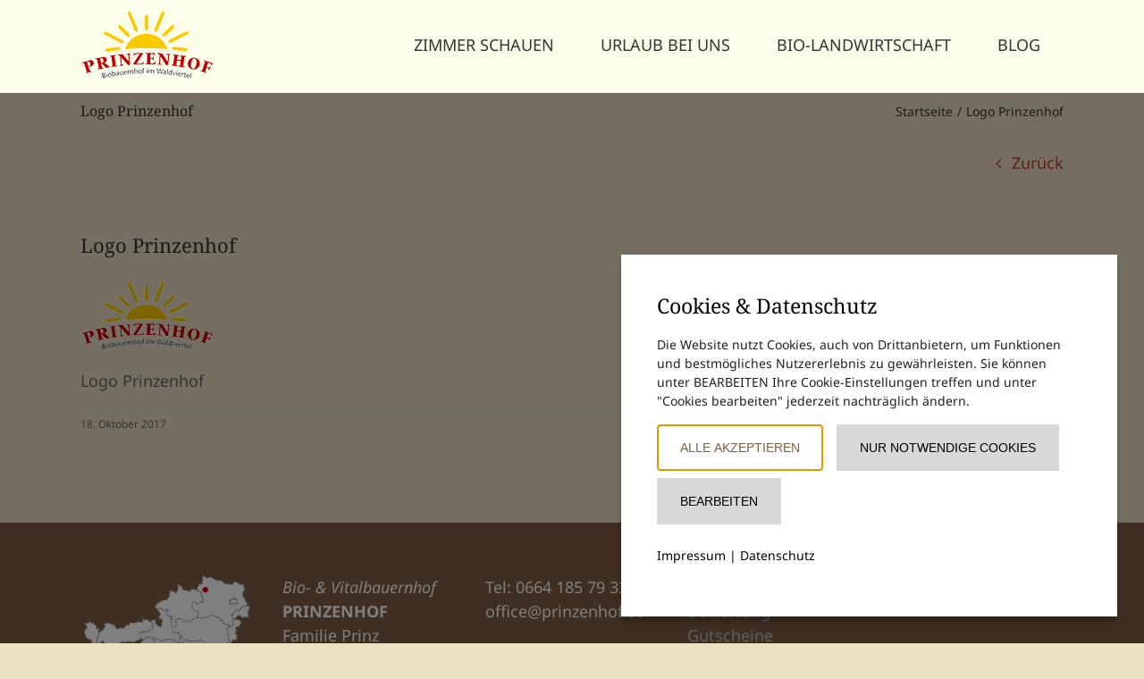

--- FILE ---
content_type: application/javascript;charset=ISO-8859-1
request_url: https://ibe.seekda.com/channelManager/dsr/AT_UAB3-25-08-10/attribution?cookie-enabled=true&callback=reauth0Callback
body_size: 194
content:
reauth0Callback({"success":true,"result":{"touchpoints":[],"searchId":null,"hotelId":"AT_UAB3-25-08-10","trackingJsUrl":null,"landings":[],"uid":"","uidIsNew":false,"abtest":null,"portalId":null,"cookiePolicyAccepted":false,"trackingReference":null}});